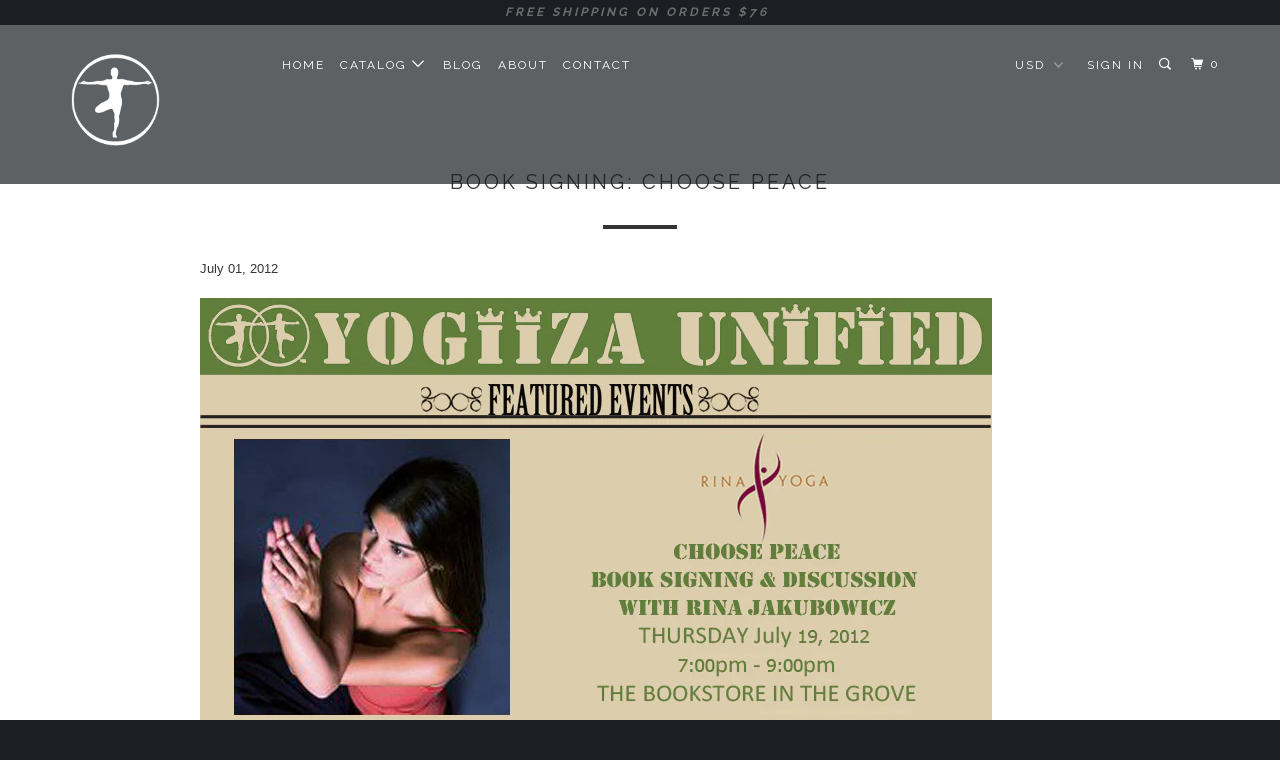

--- FILE ---
content_type: text/html; charset=utf-8
request_url: https://yogiiza.com/blogs/yogiiza-blog/book-signing-choose-peace
body_size: 16223
content:
<!DOCTYPE html>
<!--[if lt IE 7 ]><html class="ie ie6" lang="en"> <![endif]-->
<!--[if IE 7 ]><html class="ie ie7" lang="en"> <![endif]-->
<!--[if IE 8 ]><html class="ie ie8" lang="en"> <![endif]-->
<!--[if IE 9 ]><html class="ie ie9" lang="en"> <![endif]-->
<!--[if (gte IE 10)|!(IE)]><!--><html lang="en"> <!--<![endif]-->
  <head>
    <meta charset="utf-8">
    <meta http-equiv="cleartype" content="on">
    <meta name="robots" content="index,follow">

    
    <title>BOOK SIGNING: Choose Peace - YOGiiZA.com</title>

    
      <meta name="description" content="Choose Peace: Book-signing and discussion with Rina Jakubowicz Rina Jakubowicz, author of Choose Peace-A Practical Guide into Consciousness, shares her experiences following a promise to her ex-husband that their divorce would not be in vain.   She discovered herself as an individual and unexpectedly, went go on to cre" />
    

    <!-- Custom Fonts -->
    
      <link href="//fonts.googleapis.com/css?family=.|Raleway:light,normal,bold|Raleway:light,normal,bold|Raleway:light,normal,bold|Raleway:light,normal,bold|" rel="stylesheet" type="text/css" />
    

    

<meta name="author" content="YOGiiZA.com">
<meta property="og:url" content="https://yogiiza.com/blogs/yogiiza-blog/book-signing-choose-peace">
<meta property="og:site_name" content="YOGiiZA.com">


  <meta property="og:type" content="article">
  <meta property="og:title" content="BOOK SIGNING: Choose Peace">
  
  
    
    
    
      <meta property="og:image" content="http://cdn.shopify.com/s/files/1/1677/5535/files/blog_Rina-Featured-Events.jpg?6867795203623883810">
      <meta property="og:image:secure_url" content="https://cdn.shopify.com/s/files/1/1677/5535/files/blog_Rina-Featured-Events.jpg?6867795203623883810">
    
  


  <meta property="og:description" content="Choose Peace: Book-signing and discussion with Rina Jakubowicz Rina Jakubowicz, author of Choose Peace-A Practical Guide into Consciousness, shares her experiences following a promise to her ex-husband that their divorce would not be in vain.   She discovered herself as an individual and unexpectedly, went go on to cre">




<meta name="twitter:card" content="summary">

  <meta name="twitter:title" content="BOOK SIGNING: Choose Peace">
  <meta name="twitter:description" content="
Choose Peace: Book-signing and discussion with Rina Jakubowicz
Rina Jakubowicz, author of Choose Peace-A Practical Guide into Consciousness, shares her experiences following a promise to her ex-husband that their divorce would not be in vain.   She discovered herself as an individual and unexpectedly, went go on to create a 15-step guide towards peaceful transformation.   Rina&#39;s book offers a refreshing perspective for those willing to change negative patterns, fearlessly search within, and ultimately, choose peace… consciously.
BOOKSTORE IN THE GROVE
Thursday July 19th, 2012 at 7pm
3399 Virginia Street #620
Coconut Grove, FL 33133
For more information please contact Rina Yoga at 305-856-YOGA (9642)
">
  
    
    
    
      <meta property="twitter:image" content="http://cdn.shopify.com/s/files/1/1677/5535/files/blog_Rina-Featured-Events.jpg?6867795203623883810">
    
  



    
    

    <!-- Mobile Specific Metas -->
    <meta name="HandheldFriendly" content="True">
    <meta name="MobileOptimized" content="320">
    <meta name="viewport" content="width=device-width,initial-scale=1">
    <meta name="theme-color" content="#ffffff">

    <!-- Stylesheets for Parallax 3.3.1 -->
    <link href="//yogiiza.com/cdn/shop/t/6/assets/styles.scss.css?v=40760598482588761921731394579" rel="stylesheet" type="text/css" media="all" />

    
      <link rel="shortcut icon" type="image/x-icon" href="//yogiiza.com/cdn/shop/files/favicon_32x32.jpg?v=1613550640">
    

    <link rel="canonical" href="https://yogiiza.com/blogs/yogiiza-blog/book-signing-choose-peace" />

    

    <script src="//yogiiza.com/cdn/shop/t/6/assets/app.js?v=178903267390775961861583246054" type="text/javascript"></script>

    <!--[if lte IE 8]>
      <link href="//yogiiza.com/cdn/shop/t/6/assets/ie.css?v=1024305471161636101507737094" rel="stylesheet" type="text/css" media="all" />
      <script src="//yogiiza.com/cdn/shop/t/6/assets/skrollr.ie.js?v=116292453382836155221507737091" type="text/javascript"></script>
    <![endif]-->

    <script>window.performance && window.performance.mark && window.performance.mark('shopify.content_for_header.start');</script><meta id="shopify-digital-wallet" name="shopify-digital-wallet" content="/16775535/digital_wallets/dialog">
<meta name="shopify-checkout-api-token" content="13098b25d3dd166210c8bbbf241d2333">
<meta id="in-context-paypal-metadata" data-shop-id="16775535" data-venmo-supported="false" data-environment="production" data-locale="en_US" data-paypal-v4="true" data-currency="USD">
<link rel="alternate" type="application/atom+xml" title="Feed" href="/blogs/yogiiza-blog.atom" />
<script async="async" src="/checkouts/internal/preloads.js?locale=en-US"></script>
<link rel="preconnect" href="https://shop.app" crossorigin="anonymous">
<script async="async" src="https://shop.app/checkouts/internal/preloads.js?locale=en-US&shop_id=16775535" crossorigin="anonymous"></script>
<script id="apple-pay-shop-capabilities" type="application/json">{"shopId":16775535,"countryCode":"US","currencyCode":"USD","merchantCapabilities":["supports3DS"],"merchantId":"gid:\/\/shopify\/Shop\/16775535","merchantName":"YOGiiZA.com","requiredBillingContactFields":["postalAddress","email"],"requiredShippingContactFields":["postalAddress","email"],"shippingType":"shipping","supportedNetworks":["visa","masterCard","amex","discover","elo","jcb"],"total":{"type":"pending","label":"YOGiiZA.com","amount":"1.00"},"shopifyPaymentsEnabled":true,"supportsSubscriptions":true}</script>
<script id="shopify-features" type="application/json">{"accessToken":"13098b25d3dd166210c8bbbf241d2333","betas":["rich-media-storefront-analytics"],"domain":"yogiiza.com","predictiveSearch":true,"shopId":16775535,"locale":"en"}</script>
<script>var Shopify = Shopify || {};
Shopify.shop = "yogiiza-com.myshopify.com";
Shopify.locale = "en";
Shopify.currency = {"active":"USD","rate":"1.0"};
Shopify.country = "US";
Shopify.theme = {"name":"Parallax-October-11-2017","id":2213838872,"schema_name":"Parallax","schema_version":"3.3.1","theme_store_id":null,"role":"main"};
Shopify.theme.handle = "null";
Shopify.theme.style = {"id":null,"handle":null};
Shopify.cdnHost = "yogiiza.com/cdn";
Shopify.routes = Shopify.routes || {};
Shopify.routes.root = "/";</script>
<script type="module">!function(o){(o.Shopify=o.Shopify||{}).modules=!0}(window);</script>
<script>!function(o){function n(){var o=[];function n(){o.push(Array.prototype.slice.apply(arguments))}return n.q=o,n}var t=o.Shopify=o.Shopify||{};t.loadFeatures=n(),t.autoloadFeatures=n()}(window);</script>
<script>
  window.ShopifyPay = window.ShopifyPay || {};
  window.ShopifyPay.apiHost = "shop.app\/pay";
  window.ShopifyPay.redirectState = null;
</script>
<script id="shop-js-analytics" type="application/json">{"pageType":"article"}</script>
<script defer="defer" async type="module" src="//yogiiza.com/cdn/shopifycloud/shop-js/modules/v2/client.init-shop-cart-sync_C5BV16lS.en.esm.js"></script>
<script defer="defer" async type="module" src="//yogiiza.com/cdn/shopifycloud/shop-js/modules/v2/chunk.common_CygWptCX.esm.js"></script>
<script type="module">
  await import("//yogiiza.com/cdn/shopifycloud/shop-js/modules/v2/client.init-shop-cart-sync_C5BV16lS.en.esm.js");
await import("//yogiiza.com/cdn/shopifycloud/shop-js/modules/v2/chunk.common_CygWptCX.esm.js");

  window.Shopify.SignInWithShop?.initShopCartSync?.({"fedCMEnabled":true,"windoidEnabled":true});

</script>
<script>
  window.Shopify = window.Shopify || {};
  if (!window.Shopify.featureAssets) window.Shopify.featureAssets = {};
  window.Shopify.featureAssets['shop-js'] = {"shop-cart-sync":["modules/v2/client.shop-cart-sync_ZFArdW7E.en.esm.js","modules/v2/chunk.common_CygWptCX.esm.js"],"init-fed-cm":["modules/v2/client.init-fed-cm_CmiC4vf6.en.esm.js","modules/v2/chunk.common_CygWptCX.esm.js"],"shop-button":["modules/v2/client.shop-button_tlx5R9nI.en.esm.js","modules/v2/chunk.common_CygWptCX.esm.js"],"shop-cash-offers":["modules/v2/client.shop-cash-offers_DOA2yAJr.en.esm.js","modules/v2/chunk.common_CygWptCX.esm.js","modules/v2/chunk.modal_D71HUcav.esm.js"],"init-windoid":["modules/v2/client.init-windoid_sURxWdc1.en.esm.js","modules/v2/chunk.common_CygWptCX.esm.js"],"shop-toast-manager":["modules/v2/client.shop-toast-manager_ClPi3nE9.en.esm.js","modules/v2/chunk.common_CygWptCX.esm.js"],"init-shop-email-lookup-coordinator":["modules/v2/client.init-shop-email-lookup-coordinator_B8hsDcYM.en.esm.js","modules/v2/chunk.common_CygWptCX.esm.js"],"init-shop-cart-sync":["modules/v2/client.init-shop-cart-sync_C5BV16lS.en.esm.js","modules/v2/chunk.common_CygWptCX.esm.js"],"avatar":["modules/v2/client.avatar_BTnouDA3.en.esm.js"],"pay-button":["modules/v2/client.pay-button_FdsNuTd3.en.esm.js","modules/v2/chunk.common_CygWptCX.esm.js"],"init-customer-accounts":["modules/v2/client.init-customer-accounts_DxDtT_ad.en.esm.js","modules/v2/client.shop-login-button_C5VAVYt1.en.esm.js","modules/v2/chunk.common_CygWptCX.esm.js","modules/v2/chunk.modal_D71HUcav.esm.js"],"init-shop-for-new-customer-accounts":["modules/v2/client.init-shop-for-new-customer-accounts_ChsxoAhi.en.esm.js","modules/v2/client.shop-login-button_C5VAVYt1.en.esm.js","modules/v2/chunk.common_CygWptCX.esm.js","modules/v2/chunk.modal_D71HUcav.esm.js"],"shop-login-button":["modules/v2/client.shop-login-button_C5VAVYt1.en.esm.js","modules/v2/chunk.common_CygWptCX.esm.js","modules/v2/chunk.modal_D71HUcav.esm.js"],"init-customer-accounts-sign-up":["modules/v2/client.init-customer-accounts-sign-up_CPSyQ0Tj.en.esm.js","modules/v2/client.shop-login-button_C5VAVYt1.en.esm.js","modules/v2/chunk.common_CygWptCX.esm.js","modules/v2/chunk.modal_D71HUcav.esm.js"],"shop-follow-button":["modules/v2/client.shop-follow-button_Cva4Ekp9.en.esm.js","modules/v2/chunk.common_CygWptCX.esm.js","modules/v2/chunk.modal_D71HUcav.esm.js"],"checkout-modal":["modules/v2/client.checkout-modal_BPM8l0SH.en.esm.js","modules/v2/chunk.common_CygWptCX.esm.js","modules/v2/chunk.modal_D71HUcav.esm.js"],"lead-capture":["modules/v2/client.lead-capture_Bi8yE_yS.en.esm.js","modules/v2/chunk.common_CygWptCX.esm.js","modules/v2/chunk.modal_D71HUcav.esm.js"],"shop-login":["modules/v2/client.shop-login_D6lNrXab.en.esm.js","modules/v2/chunk.common_CygWptCX.esm.js","modules/v2/chunk.modal_D71HUcav.esm.js"],"payment-terms":["modules/v2/client.payment-terms_CZxnsJam.en.esm.js","modules/v2/chunk.common_CygWptCX.esm.js","modules/v2/chunk.modal_D71HUcav.esm.js"]};
</script>
<script>(function() {
  var isLoaded = false;
  function asyncLoad() {
    if (isLoaded) return;
    isLoaded = true;
    var urls = ["https:\/\/chimpstatic.com\/mcjs-connected\/js\/users\/c18df70ddc6c40271e800cdb9\/5ea5dd7e246a724d275b8b320.js?shop=yogiiza-com.myshopify.com","https:\/\/www.paypal.com\/tagmanager\/pptm.js?id=a866cb92-375f-11e8-97c2-fd8ce319dba9\u0026shop=yogiiza-com.myshopify.com","https:\/\/a.mailmunch.co\/widgets\/site-356050-fca664cf5de9187298045989a118d0c355f35563.js?shop=yogiiza-com.myshopify.com","https:\/\/chimpstatic.com\/mcjs-connected\/js\/users\/1c57558e1e1adaf5f1df8b966\/834da3d69cb2cf0129a294cd6.js?shop=yogiiza-com.myshopify.com","https:\/\/evmupsell.expertvillagemedia.com\/assets\/version2\/js\/evm-upsellio.js?shop=yogiiza-com.myshopify.com","https:\/\/cdn.hextom.com\/js\/emailcollectionbar.js?shop=yogiiza-com.myshopify.com"];
    for (var i = 0; i < urls.length; i++) {
      var s = document.createElement('script');
      s.type = 'text/javascript';
      s.async = true;
      s.src = urls[i];
      var x = document.getElementsByTagName('script')[0];
      x.parentNode.insertBefore(s, x);
    }
  };
  if(window.attachEvent) {
    window.attachEvent('onload', asyncLoad);
  } else {
    window.addEventListener('load', asyncLoad, false);
  }
})();</script>
<script id="__st">var __st={"a":16775535,"offset":-18000,"reqid":"c885db1c-978e-4cd3-9928-c45efa1b092a-1768718102","pageurl":"yogiiza.com\/blogs\/yogiiza-blog\/book-signing-choose-peace","s":"articles-196347598","u":"a245dbb9cb3a","p":"article","rtyp":"article","rid":196347598};</script>
<script>window.ShopifyPaypalV4VisibilityTracking = true;</script>
<script id="captcha-bootstrap">!function(){'use strict';const t='contact',e='account',n='new_comment',o=[[t,t],['blogs',n],['comments',n],[t,'customer']],c=[[e,'customer_login'],[e,'guest_login'],[e,'recover_customer_password'],[e,'create_customer']],r=t=>t.map((([t,e])=>`form[action*='/${t}']:not([data-nocaptcha='true']) input[name='form_type'][value='${e}']`)).join(','),a=t=>()=>t?[...document.querySelectorAll(t)].map((t=>t.form)):[];function s(){const t=[...o],e=r(t);return a(e)}const i='password',u='form_key',d=['recaptcha-v3-token','g-recaptcha-response','h-captcha-response',i],f=()=>{try{return window.sessionStorage}catch{return}},m='__shopify_v',_=t=>t.elements[u];function p(t,e,n=!1){try{const o=window.sessionStorage,c=JSON.parse(o.getItem(e)),{data:r}=function(t){const{data:e,action:n}=t;return t[m]||n?{data:e,action:n}:{data:t,action:n}}(c);for(const[e,n]of Object.entries(r))t.elements[e]&&(t.elements[e].value=n);n&&o.removeItem(e)}catch(o){console.error('form repopulation failed',{error:o})}}const l='form_type',E='cptcha';function T(t){t.dataset[E]=!0}const w=window,h=w.document,L='Shopify',v='ce_forms',y='captcha';let A=!1;((t,e)=>{const n=(g='f06e6c50-85a8-45c8-87d0-21a2b65856fe',I='https://cdn.shopify.com/shopifycloud/storefront-forms-hcaptcha/ce_storefront_forms_captcha_hcaptcha.v1.5.2.iife.js',D={infoText:'Protected by hCaptcha',privacyText:'Privacy',termsText:'Terms'},(t,e,n)=>{const o=w[L][v],c=o.bindForm;if(c)return c(t,g,e,D).then(n);var r;o.q.push([[t,g,e,D],n]),r=I,A||(h.body.append(Object.assign(h.createElement('script'),{id:'captcha-provider',async:!0,src:r})),A=!0)});var g,I,D;w[L]=w[L]||{},w[L][v]=w[L][v]||{},w[L][v].q=[],w[L][y]=w[L][y]||{},w[L][y].protect=function(t,e){n(t,void 0,e),T(t)},Object.freeze(w[L][y]),function(t,e,n,w,h,L){const[v,y,A,g]=function(t,e,n){const i=e?o:[],u=t?c:[],d=[...i,...u],f=r(d),m=r(i),_=r(d.filter((([t,e])=>n.includes(e))));return[a(f),a(m),a(_),s()]}(w,h,L),I=t=>{const e=t.target;return e instanceof HTMLFormElement?e:e&&e.form},D=t=>v().includes(t);t.addEventListener('submit',(t=>{const e=I(t);if(!e)return;const n=D(e)&&!e.dataset.hcaptchaBound&&!e.dataset.recaptchaBound,o=_(e),c=g().includes(e)&&(!o||!o.value);(n||c)&&t.preventDefault(),c&&!n&&(function(t){try{if(!f())return;!function(t){const e=f();if(!e)return;const n=_(t);if(!n)return;const o=n.value;o&&e.removeItem(o)}(t);const e=Array.from(Array(32),(()=>Math.random().toString(36)[2])).join('');!function(t,e){_(t)||t.append(Object.assign(document.createElement('input'),{type:'hidden',name:u})),t.elements[u].value=e}(t,e),function(t,e){const n=f();if(!n)return;const o=[...t.querySelectorAll(`input[type='${i}']`)].map((({name:t})=>t)),c=[...d,...o],r={};for(const[a,s]of new FormData(t).entries())c.includes(a)||(r[a]=s);n.setItem(e,JSON.stringify({[m]:1,action:t.action,data:r}))}(t,e)}catch(e){console.error('failed to persist form',e)}}(e),e.submit())}));const S=(t,e)=>{t&&!t.dataset[E]&&(n(t,e.some((e=>e===t))),T(t))};for(const o of['focusin','change'])t.addEventListener(o,(t=>{const e=I(t);D(e)&&S(e,y())}));const B=e.get('form_key'),M=e.get(l),P=B&&M;t.addEventListener('DOMContentLoaded',(()=>{const t=y();if(P)for(const e of t)e.elements[l].value===M&&p(e,B);[...new Set([...A(),...v().filter((t=>'true'===t.dataset.shopifyCaptcha))])].forEach((e=>S(e,t)))}))}(h,new URLSearchParams(w.location.search),n,t,e,['guest_login'])})(!0,!0)}();</script>
<script integrity="sha256-4kQ18oKyAcykRKYeNunJcIwy7WH5gtpwJnB7kiuLZ1E=" data-source-attribution="shopify.loadfeatures" defer="defer" src="//yogiiza.com/cdn/shopifycloud/storefront/assets/storefront/load_feature-a0a9edcb.js" crossorigin="anonymous"></script>
<script crossorigin="anonymous" defer="defer" src="//yogiiza.com/cdn/shopifycloud/storefront/assets/shopify_pay/storefront-65b4c6d7.js?v=20250812"></script>
<script data-source-attribution="shopify.dynamic_checkout.dynamic.init">var Shopify=Shopify||{};Shopify.PaymentButton=Shopify.PaymentButton||{isStorefrontPortableWallets:!0,init:function(){window.Shopify.PaymentButton.init=function(){};var t=document.createElement("script");t.src="https://yogiiza.com/cdn/shopifycloud/portable-wallets/latest/portable-wallets.en.js",t.type="module",document.head.appendChild(t)}};
</script>
<script data-source-attribution="shopify.dynamic_checkout.buyer_consent">
  function portableWalletsHideBuyerConsent(e){var t=document.getElementById("shopify-buyer-consent"),n=document.getElementById("shopify-subscription-policy-button");t&&n&&(t.classList.add("hidden"),t.setAttribute("aria-hidden","true"),n.removeEventListener("click",e))}function portableWalletsShowBuyerConsent(e){var t=document.getElementById("shopify-buyer-consent"),n=document.getElementById("shopify-subscription-policy-button");t&&n&&(t.classList.remove("hidden"),t.removeAttribute("aria-hidden"),n.addEventListener("click",e))}window.Shopify?.PaymentButton&&(window.Shopify.PaymentButton.hideBuyerConsent=portableWalletsHideBuyerConsent,window.Shopify.PaymentButton.showBuyerConsent=portableWalletsShowBuyerConsent);
</script>
<script data-source-attribution="shopify.dynamic_checkout.cart.bootstrap">document.addEventListener("DOMContentLoaded",(function(){function t(){return document.querySelector("shopify-accelerated-checkout-cart, shopify-accelerated-checkout")}if(t())Shopify.PaymentButton.init();else{new MutationObserver((function(e,n){t()&&(Shopify.PaymentButton.init(),n.disconnect())})).observe(document.body,{childList:!0,subtree:!0})}}));
</script>
<link id="shopify-accelerated-checkout-styles" rel="stylesheet" media="screen" href="https://yogiiza.com/cdn/shopifycloud/portable-wallets/latest/accelerated-checkout-backwards-compat.css" crossorigin="anonymous">
<style id="shopify-accelerated-checkout-cart">
        #shopify-buyer-consent {
  margin-top: 1em;
  display: inline-block;
  width: 100%;
}

#shopify-buyer-consent.hidden {
  display: none;
}

#shopify-subscription-policy-button {
  background: none;
  border: none;
  padding: 0;
  text-decoration: underline;
  font-size: inherit;
  cursor: pointer;
}

#shopify-subscription-policy-button::before {
  box-shadow: none;
}

      </style>

<script>window.performance && window.performance.mark && window.performance.mark('shopify.content_for_header.end');</script>

  <script>window.BOLD = window.BOLD || {};
    window.BOLD.common = window.BOLD.common || {};
    window.BOLD.common.Shopify = window.BOLD.common.Shopify || {};

    window.BOLD.common.Shopify.shop = {
        domain: 'yogiiza.com',
        permanent_domain: 'yogiiza-com.myshopify.com',
        url: 'https://yogiiza.com',
        secure_url: 'https://yogiiza.com',
        money_format: "${{amount}}",
        currency: "USD"
    };

    window.BOLD.common.Shopify.cart = {"note":null,"attributes":{},"original_total_price":0,"total_price":0,"total_discount":0,"total_weight":0.0,"item_count":0,"items":[],"requires_shipping":false,"currency":"USD","items_subtotal_price":0,"cart_level_discount_applications":[],"checkout_charge_amount":0};
    window.BOLD.common.template = 'article';window.BOLD.common.Shopify.formatMoney = function(money, format) {
        function n(t, e) {
            return "undefined" == typeof t ? e : t
        }
        function r(t, e, r, i) {
            if (e = n(e, 2),
            r = n(r, ","),
            i = n(i, "."),
            isNaN(t) || null == t)
                return 0;
            t = (t / 100).toFixed(e);
            var o = t.split(".")
              , a = o[0].replace(/(\d)(?=(\d\d\d)+(?!\d))/g, "$1" + r)
              , s = o[1] ? i + o[1] : "";
            return a + s
        }
        "string" == typeof money && (money = money.replace(".", ""));
        var i = ""
          , o = /\{\{\s*(\w+)\s*\}\}/
          , a = format || window.BOLD.common.Shopify.shop.money_format || window.Shopify.money_format || "$ {{ amount }}";
        switch (a.match(o)[1]) {
            case "amount":
                i = r(money, 2);
                break;
            case "amount_no_decimals":
                i = r(money, 0);
                break;
            case "amount_with_comma_separator":
                i = r(money, 2, ".", ",");
                break;
            case "amount_no_decimals_with_comma_separator":
                i = r(money, 0, ".", ",");
                break;
            case "amount_with_space_separator":
                i = r(money, 2, ".", " ");
                break;
            case "amount_no_decimals_with_space_separator":
                i = r(money, 0, ".", " ");
                break;
        }
        return a.replace(o, i);
    };

    window.BOLD.common.Shopify.saveProduct = function (handle, product) {
        if (typeof handle === 'string' && typeof window.BOLD.common.Shopify.products[handle] === 'undefined') {
            if (typeof product === 'number') {
                window.BOLD.common.Shopify.handles[product] = handle;
                product = { id: product };
            }
            window.BOLD.common.Shopify.products[handle] = product;
        }
    };

	window.BOLD.common.Shopify.saveVariant = function (variant_id, variant) {
		if (typeof variant_id === 'number' && typeof window.BOLD.common.Shopify.variants[variant_id] === 'undefined') {
			window.BOLD.common.Shopify.variants[variant_id] = variant;
		}
	};window.BOLD.common.Shopify.products = window.BOLD.common.Shopify.products || {};
    window.BOLD.common.Shopify.variants = window.BOLD.common.Shopify.variants || {};
    window.BOLD.common.Shopify.handles = window.BOLD.common.Shopify.handles || {};window.BOLD.common.Shopify.saveProduct(null, null);window.BOLD.common.Shopify.metafields = window.BOLD.common.Shopify.metafields || {};window.BOLD.common.Shopify.metafields["bold_rp"] = {};</script>

<link href="//yogiiza.com/cdn/shop/t/6/assets/bold-upsell.css?v=51915886505602322711542898436" rel="stylesheet" type="text/css" media="all" />
<link href="//yogiiza.com/cdn/shop/t/6/assets/bold-upsell-custom.css?v=150135899998303055901542898436" rel="stylesheet" type="text/css" media="all" />

    
    <link href="//yogiiza.com/cdn/shop/t/6/assets/bold.css?v=61108207533029328771507737131" rel="stylesheet" type="text/css" media="all" />
  <link href="https://monorail-edge.shopifysvc.com" rel="dns-prefetch">
<script>(function(){if ("sendBeacon" in navigator && "performance" in window) {try {var session_token_from_headers = performance.getEntriesByType('navigation')[0].serverTiming.find(x => x.name == '_s').description;} catch {var session_token_from_headers = undefined;}var session_cookie_matches = document.cookie.match(/_shopify_s=([^;]*)/);var session_token_from_cookie = session_cookie_matches && session_cookie_matches.length === 2 ? session_cookie_matches[1] : "";var session_token = session_token_from_headers || session_token_from_cookie || "";function handle_abandonment_event(e) {var entries = performance.getEntries().filter(function(entry) {return /monorail-edge.shopifysvc.com/.test(entry.name);});if (!window.abandonment_tracked && entries.length === 0) {window.abandonment_tracked = true;var currentMs = Date.now();var navigation_start = performance.timing.navigationStart;var payload = {shop_id: 16775535,url: window.location.href,navigation_start,duration: currentMs - navigation_start,session_token,page_type: "article"};window.navigator.sendBeacon("https://monorail-edge.shopifysvc.com/v1/produce", JSON.stringify({schema_id: "online_store_buyer_site_abandonment/1.1",payload: payload,metadata: {event_created_at_ms: currentMs,event_sent_at_ms: currentMs}}));}}window.addEventListener('pagehide', handle_abandonment_event);}}());</script>
<script id="web-pixels-manager-setup">(function e(e,d,r,n,o){if(void 0===o&&(o={}),!Boolean(null===(a=null===(i=window.Shopify)||void 0===i?void 0:i.analytics)||void 0===a?void 0:a.replayQueue)){var i,a;window.Shopify=window.Shopify||{};var t=window.Shopify;t.analytics=t.analytics||{};var s=t.analytics;s.replayQueue=[],s.publish=function(e,d,r){return s.replayQueue.push([e,d,r]),!0};try{self.performance.mark("wpm:start")}catch(e){}var l=function(){var e={modern:/Edge?\/(1{2}[4-9]|1[2-9]\d|[2-9]\d{2}|\d{4,})\.\d+(\.\d+|)|Firefox\/(1{2}[4-9]|1[2-9]\d|[2-9]\d{2}|\d{4,})\.\d+(\.\d+|)|Chrom(ium|e)\/(9{2}|\d{3,})\.\d+(\.\d+|)|(Maci|X1{2}).+ Version\/(15\.\d+|(1[6-9]|[2-9]\d|\d{3,})\.\d+)([,.]\d+|)( \(\w+\)|)( Mobile\/\w+|) Safari\/|Chrome.+OPR\/(9{2}|\d{3,})\.\d+\.\d+|(CPU[ +]OS|iPhone[ +]OS|CPU[ +]iPhone|CPU IPhone OS|CPU iPad OS)[ +]+(15[._]\d+|(1[6-9]|[2-9]\d|\d{3,})[._]\d+)([._]\d+|)|Android:?[ /-](13[3-9]|1[4-9]\d|[2-9]\d{2}|\d{4,})(\.\d+|)(\.\d+|)|Android.+Firefox\/(13[5-9]|1[4-9]\d|[2-9]\d{2}|\d{4,})\.\d+(\.\d+|)|Android.+Chrom(ium|e)\/(13[3-9]|1[4-9]\d|[2-9]\d{2}|\d{4,})\.\d+(\.\d+|)|SamsungBrowser\/([2-9]\d|\d{3,})\.\d+/,legacy:/Edge?\/(1[6-9]|[2-9]\d|\d{3,})\.\d+(\.\d+|)|Firefox\/(5[4-9]|[6-9]\d|\d{3,})\.\d+(\.\d+|)|Chrom(ium|e)\/(5[1-9]|[6-9]\d|\d{3,})\.\d+(\.\d+|)([\d.]+$|.*Safari\/(?![\d.]+ Edge\/[\d.]+$))|(Maci|X1{2}).+ Version\/(10\.\d+|(1[1-9]|[2-9]\d|\d{3,})\.\d+)([,.]\d+|)( \(\w+\)|)( Mobile\/\w+|) Safari\/|Chrome.+OPR\/(3[89]|[4-9]\d|\d{3,})\.\d+\.\d+|(CPU[ +]OS|iPhone[ +]OS|CPU[ +]iPhone|CPU IPhone OS|CPU iPad OS)[ +]+(10[._]\d+|(1[1-9]|[2-9]\d|\d{3,})[._]\d+)([._]\d+|)|Android:?[ /-](13[3-9]|1[4-9]\d|[2-9]\d{2}|\d{4,})(\.\d+|)(\.\d+|)|Mobile Safari.+OPR\/([89]\d|\d{3,})\.\d+\.\d+|Android.+Firefox\/(13[5-9]|1[4-9]\d|[2-9]\d{2}|\d{4,})\.\d+(\.\d+|)|Android.+Chrom(ium|e)\/(13[3-9]|1[4-9]\d|[2-9]\d{2}|\d{4,})\.\d+(\.\d+|)|Android.+(UC? ?Browser|UCWEB|U3)[ /]?(15\.([5-9]|\d{2,})|(1[6-9]|[2-9]\d|\d{3,})\.\d+)\.\d+|SamsungBrowser\/(5\.\d+|([6-9]|\d{2,})\.\d+)|Android.+MQ{2}Browser\/(14(\.(9|\d{2,})|)|(1[5-9]|[2-9]\d|\d{3,})(\.\d+|))(\.\d+|)|K[Aa][Ii]OS\/(3\.\d+|([4-9]|\d{2,})\.\d+)(\.\d+|)/},d=e.modern,r=e.legacy,n=navigator.userAgent;return n.match(d)?"modern":n.match(r)?"legacy":"unknown"}(),u="modern"===l?"modern":"legacy",c=(null!=n?n:{modern:"",legacy:""})[u],f=function(e){return[e.baseUrl,"/wpm","/b",e.hashVersion,"modern"===e.buildTarget?"m":"l",".js"].join("")}({baseUrl:d,hashVersion:r,buildTarget:u}),m=function(e){var d=e.version,r=e.bundleTarget,n=e.surface,o=e.pageUrl,i=e.monorailEndpoint;return{emit:function(e){var a=e.status,t=e.errorMsg,s=(new Date).getTime(),l=JSON.stringify({metadata:{event_sent_at_ms:s},events:[{schema_id:"web_pixels_manager_load/3.1",payload:{version:d,bundle_target:r,page_url:o,status:a,surface:n,error_msg:t},metadata:{event_created_at_ms:s}}]});if(!i)return console&&console.warn&&console.warn("[Web Pixels Manager] No Monorail endpoint provided, skipping logging."),!1;try{return self.navigator.sendBeacon.bind(self.navigator)(i,l)}catch(e){}var u=new XMLHttpRequest;try{return u.open("POST",i,!0),u.setRequestHeader("Content-Type","text/plain"),u.send(l),!0}catch(e){return console&&console.warn&&console.warn("[Web Pixels Manager] Got an unhandled error while logging to Monorail."),!1}}}}({version:r,bundleTarget:l,surface:e.surface,pageUrl:self.location.href,monorailEndpoint:e.monorailEndpoint});try{o.browserTarget=l,function(e){var d=e.src,r=e.async,n=void 0===r||r,o=e.onload,i=e.onerror,a=e.sri,t=e.scriptDataAttributes,s=void 0===t?{}:t,l=document.createElement("script"),u=document.querySelector("head"),c=document.querySelector("body");if(l.async=n,l.src=d,a&&(l.integrity=a,l.crossOrigin="anonymous"),s)for(var f in s)if(Object.prototype.hasOwnProperty.call(s,f))try{l.dataset[f]=s[f]}catch(e){}if(o&&l.addEventListener("load",o),i&&l.addEventListener("error",i),u)u.appendChild(l);else{if(!c)throw new Error("Did not find a head or body element to append the script");c.appendChild(l)}}({src:f,async:!0,onload:function(){if(!function(){var e,d;return Boolean(null===(d=null===(e=window.Shopify)||void 0===e?void 0:e.analytics)||void 0===d?void 0:d.initialized)}()){var d=window.webPixelsManager.init(e)||void 0;if(d){var r=window.Shopify.analytics;r.replayQueue.forEach((function(e){var r=e[0],n=e[1],o=e[2];d.publishCustomEvent(r,n,o)})),r.replayQueue=[],r.publish=d.publishCustomEvent,r.visitor=d.visitor,r.initialized=!0}}},onerror:function(){return m.emit({status:"failed",errorMsg:"".concat(f," has failed to load")})},sri:function(e){var d=/^sha384-[A-Za-z0-9+/=]+$/;return"string"==typeof e&&d.test(e)}(c)?c:"",scriptDataAttributes:o}),m.emit({status:"loading"})}catch(e){m.emit({status:"failed",errorMsg:(null==e?void 0:e.message)||"Unknown error"})}}})({shopId: 16775535,storefrontBaseUrl: "https://yogiiza.com",extensionsBaseUrl: "https://extensions.shopifycdn.com/cdn/shopifycloud/web-pixels-manager",monorailEndpoint: "https://monorail-edge.shopifysvc.com/unstable/produce_batch",surface: "storefront-renderer",enabledBetaFlags: ["2dca8a86"],webPixelsConfigList: [{"id":"shopify-app-pixel","configuration":"{}","eventPayloadVersion":"v1","runtimeContext":"STRICT","scriptVersion":"0450","apiClientId":"shopify-pixel","type":"APP","privacyPurposes":["ANALYTICS","MARKETING"]},{"id":"shopify-custom-pixel","eventPayloadVersion":"v1","runtimeContext":"LAX","scriptVersion":"0450","apiClientId":"shopify-pixel","type":"CUSTOM","privacyPurposes":["ANALYTICS","MARKETING"]}],isMerchantRequest: false,initData: {"shop":{"name":"YOGiiZA.com","paymentSettings":{"currencyCode":"USD"},"myshopifyDomain":"yogiiza-com.myshopify.com","countryCode":"US","storefrontUrl":"https:\/\/yogiiza.com"},"customer":null,"cart":null,"checkout":null,"productVariants":[],"purchasingCompany":null},},"https://yogiiza.com/cdn","fcfee988w5aeb613cpc8e4bc33m6693e112",{"modern":"","legacy":""},{"shopId":"16775535","storefrontBaseUrl":"https:\/\/yogiiza.com","extensionBaseUrl":"https:\/\/extensions.shopifycdn.com\/cdn\/shopifycloud\/web-pixels-manager","surface":"storefront-renderer","enabledBetaFlags":"[\"2dca8a86\"]","isMerchantRequest":"false","hashVersion":"fcfee988w5aeb613cpc8e4bc33m6693e112","publish":"custom","events":"[[\"page_viewed\",{}]]"});</script><script>
  window.ShopifyAnalytics = window.ShopifyAnalytics || {};
  window.ShopifyAnalytics.meta = window.ShopifyAnalytics.meta || {};
  window.ShopifyAnalytics.meta.currency = 'USD';
  var meta = {"page":{"pageType":"article","resourceType":"article","resourceId":196347598,"requestId":"c885db1c-978e-4cd3-9928-c45efa1b092a-1768718102"}};
  for (var attr in meta) {
    window.ShopifyAnalytics.meta[attr] = meta[attr];
  }
</script>
<script class="analytics">
  (function () {
    var customDocumentWrite = function(content) {
      var jquery = null;

      if (window.jQuery) {
        jquery = window.jQuery;
      } else if (window.Checkout && window.Checkout.$) {
        jquery = window.Checkout.$;
      }

      if (jquery) {
        jquery('body').append(content);
      }
    };

    var hasLoggedConversion = function(token) {
      if (token) {
        return document.cookie.indexOf('loggedConversion=' + token) !== -1;
      }
      return false;
    }

    var setCookieIfConversion = function(token) {
      if (token) {
        var twoMonthsFromNow = new Date(Date.now());
        twoMonthsFromNow.setMonth(twoMonthsFromNow.getMonth() + 2);

        document.cookie = 'loggedConversion=' + token + '; expires=' + twoMonthsFromNow;
      }
    }

    var trekkie = window.ShopifyAnalytics.lib = window.trekkie = window.trekkie || [];
    if (trekkie.integrations) {
      return;
    }
    trekkie.methods = [
      'identify',
      'page',
      'ready',
      'track',
      'trackForm',
      'trackLink'
    ];
    trekkie.factory = function(method) {
      return function() {
        var args = Array.prototype.slice.call(arguments);
        args.unshift(method);
        trekkie.push(args);
        return trekkie;
      };
    };
    for (var i = 0; i < trekkie.methods.length; i++) {
      var key = trekkie.methods[i];
      trekkie[key] = trekkie.factory(key);
    }
    trekkie.load = function(config) {
      trekkie.config = config || {};
      trekkie.config.initialDocumentCookie = document.cookie;
      var first = document.getElementsByTagName('script')[0];
      var script = document.createElement('script');
      script.type = 'text/javascript';
      script.onerror = function(e) {
        var scriptFallback = document.createElement('script');
        scriptFallback.type = 'text/javascript';
        scriptFallback.onerror = function(error) {
                var Monorail = {
      produce: function produce(monorailDomain, schemaId, payload) {
        var currentMs = new Date().getTime();
        var event = {
          schema_id: schemaId,
          payload: payload,
          metadata: {
            event_created_at_ms: currentMs,
            event_sent_at_ms: currentMs
          }
        };
        return Monorail.sendRequest("https://" + monorailDomain + "/v1/produce", JSON.stringify(event));
      },
      sendRequest: function sendRequest(endpointUrl, payload) {
        // Try the sendBeacon API
        if (window && window.navigator && typeof window.navigator.sendBeacon === 'function' && typeof window.Blob === 'function' && !Monorail.isIos12()) {
          var blobData = new window.Blob([payload], {
            type: 'text/plain'
          });

          if (window.navigator.sendBeacon(endpointUrl, blobData)) {
            return true;
          } // sendBeacon was not successful

        } // XHR beacon

        var xhr = new XMLHttpRequest();

        try {
          xhr.open('POST', endpointUrl);
          xhr.setRequestHeader('Content-Type', 'text/plain');
          xhr.send(payload);
        } catch (e) {
          console.log(e);
        }

        return false;
      },
      isIos12: function isIos12() {
        return window.navigator.userAgent.lastIndexOf('iPhone; CPU iPhone OS 12_') !== -1 || window.navigator.userAgent.lastIndexOf('iPad; CPU OS 12_') !== -1;
      }
    };
    Monorail.produce('monorail-edge.shopifysvc.com',
      'trekkie_storefront_load_errors/1.1',
      {shop_id: 16775535,
      theme_id: 2213838872,
      app_name: "storefront",
      context_url: window.location.href,
      source_url: "//yogiiza.com/cdn/s/trekkie.storefront.cd680fe47e6c39ca5d5df5f0a32d569bc48c0f27.min.js"});

        };
        scriptFallback.async = true;
        scriptFallback.src = '//yogiiza.com/cdn/s/trekkie.storefront.cd680fe47e6c39ca5d5df5f0a32d569bc48c0f27.min.js';
        first.parentNode.insertBefore(scriptFallback, first);
      };
      script.async = true;
      script.src = '//yogiiza.com/cdn/s/trekkie.storefront.cd680fe47e6c39ca5d5df5f0a32d569bc48c0f27.min.js';
      first.parentNode.insertBefore(script, first);
    };
    trekkie.load(
      {"Trekkie":{"appName":"storefront","development":false,"defaultAttributes":{"shopId":16775535,"isMerchantRequest":null,"themeId":2213838872,"themeCityHash":"9768973640139349001","contentLanguage":"en","currency":"USD","eventMetadataId":"dd10de4f-c699-49db-a0ed-33f639e53587"},"isServerSideCookieWritingEnabled":true,"monorailRegion":"shop_domain","enabledBetaFlags":["65f19447"]},"Session Attribution":{},"S2S":{"facebookCapiEnabled":false,"source":"trekkie-storefront-renderer","apiClientId":580111}}
    );

    var loaded = false;
    trekkie.ready(function() {
      if (loaded) return;
      loaded = true;

      window.ShopifyAnalytics.lib = window.trekkie;

      var originalDocumentWrite = document.write;
      document.write = customDocumentWrite;
      try { window.ShopifyAnalytics.merchantGoogleAnalytics.call(this); } catch(error) {};
      document.write = originalDocumentWrite;

      window.ShopifyAnalytics.lib.page(null,{"pageType":"article","resourceType":"article","resourceId":196347598,"requestId":"c885db1c-978e-4cd3-9928-c45efa1b092a-1768718102","shopifyEmitted":true});

      var match = window.location.pathname.match(/checkouts\/(.+)\/(thank_you|post_purchase)/)
      var token = match? match[1]: undefined;
      if (!hasLoggedConversion(token)) {
        setCookieIfConversion(token);
        
      }
    });


        var eventsListenerScript = document.createElement('script');
        eventsListenerScript.async = true;
        eventsListenerScript.src = "//yogiiza.com/cdn/shopifycloud/storefront/assets/shop_events_listener-3da45d37.js";
        document.getElementsByTagName('head')[0].appendChild(eventsListenerScript);

})();</script>
  <script>
  if (!window.ga || (window.ga && typeof window.ga !== 'function')) {
    window.ga = function ga() {
      (window.ga.q = window.ga.q || []).push(arguments);
      if (window.Shopify && window.Shopify.analytics && typeof window.Shopify.analytics.publish === 'function') {
        window.Shopify.analytics.publish("ga_stub_called", {}, {sendTo: "google_osp_migration"});
      }
      console.error("Shopify's Google Analytics stub called with:", Array.from(arguments), "\nSee https://help.shopify.com/manual/promoting-marketing/pixels/pixel-migration#google for more information.");
    };
    if (window.Shopify && window.Shopify.analytics && typeof window.Shopify.analytics.publish === 'function') {
      window.Shopify.analytics.publish("ga_stub_initialized", {}, {sendTo: "google_osp_migration"});
    }
  }
</script>
<script
  defer
  src="https://yogiiza.com/cdn/shopifycloud/perf-kit/shopify-perf-kit-3.0.4.min.js"
  data-application="storefront-renderer"
  data-shop-id="16775535"
  data-render-region="gcp-us-central1"
  data-page-type="article"
  data-theme-instance-id="2213838872"
  data-theme-name="Parallax"
  data-theme-version="3.3.1"
  data-monorail-region="shop_domain"
  data-resource-timing-sampling-rate="10"
  data-shs="true"
  data-shs-beacon="true"
  data-shs-export-with-fetch="true"
  data-shs-logs-sample-rate="1"
  data-shs-beacon-endpoint="https://yogiiza.com/api/collect"
></script>
</head><div class='evm-multiple evm-us-main-div' data-page='article'></div>

  

  <body class="article feature_image">
    <div id="content_wrapper">
      <div id="shopify-section-header" class="shopify-section header-section">
  
    <div class="promo_banner js-promo_banner--global sticky-promo--true">
      
        <p><em><strong>Free Shipping on orders $76 </strong></em></p>
      
    </div>
  


<div id="header" class="mm-fixed-top Fixed mobile-header mobile-sticky-header--true" data-search-enabled="true">
  <a href="#nav" class="icon-menu" aria-haspopup="true" aria-label="Menu"><span>Menu</span></a>
  <a href="https://yogiiza.com" title="YOGiiZA.com" class="mobile_logo logo">
    
      <img src="//yogiiza.com/cdn/shop/files/M_TREE_copywhite_410x.png?v=1613550596" alt="YOGiiZA.com" />
    
  </a>
  <a href="#cart" class="icon-cart cart-button right"><span>0</span></a>
</div>

<div class="hidden">
  <div id="nav">
    <ul>
      
        
          <li ><a href="/">Home</a></li>
        
      
        
          <li >
          
            <a href="/collections/organic-pants">Catalog</a>
          
            <ul>
              
                
                  <li ><a href="/collections/organic-pants">Men's Yoga Pants and  Yoga Shorts</a></li>
                
              
                
                  <li ><a href="/collections/organic-shirts-tanks">Woman's Tops</a></li>
                
              
                
                  <li ><a href="/collections/organic-pima-cotton-leggings-and-sports-bras">Yoga Clothes </a></li>
                
              
                
                  <li ><a href="/collections/organic-cotton-yoga-clothing-on-sale">On Sale</a></li>
                
              
                
                  <li ><a href="/collections/alpaca">YOGiiZA Alpaca</a></li>
                
              
                
                  <li ><a href="/collections/mens-organic-shirts">Men's Organic Shirts and Underwear</a></li>
                
              
                
                  <li ><a href="/collections/organic-t-shirts">Organic T-Shirts</a></li>
                
              
                
                  <li ><a href="/collections/organic-baby-clothes">Organic Baby Clothes</a></li>
                
              
                
                  <li ><a href="/collections/womens-organic-underwear">Women's Underwear</a></li>
                
              
            </ul>
          </li>
        
      
        
          <li ><a href="/blogs/news">Blog</a></li>
        
      
        
          <li ><a href="/pages/about-yogiiza">About </a></li>
        
      
        
          <li ><a href="/pages/contact">Contact </a></li>
        
      
      
        
          <li>
            <a href="/account/login" id="customer_login_link">Sign in</a>
          </li>
        
      
      
        <li class="currencies">
          <select class="currencies" name="currencies" data-default-shop-currency="USD">
  
  
  <option value="USD" selected="selected">USD</option>
  
    
    <option value="USD,">USD,</option>
    
  
    
    <option value="CAD,">CAD,</option>
    
  
    
    <option value="AUD,">AUD,</option>
    
  
    
    <option value="GBP,">GBP,</option>
    
  
    
    <option value="EUR,">EUR,</option>
    
  
    
    <option value="JPY">JPY</option>
    
  
</select>
        </li>
      
    </ul>
  </div>

  <form action="/checkout" method="post" id="cart">
    <ul data-money-format="${{amount}}" data-shop-currency="USD" data-shop-name="YOGiiZA.com">
      <li class="mm-subtitle"><a class="continue ss-icon" href="#cart"><span class="icon-close"></span></a></li>

      
        <li class="empty_cart">Your Cart is Empty</li>
      
    </ul>
  </form>
</div>



<div class="header
            header-background--false
            header-transparency--true
            sticky-header--true
            
              mm-fixed-top
            
            
              is-absolute
            
            
            
            " data-dropdown-position="below_parent">

  <div class="container">
    <div class="three columns logo secondary-logo--true">
      <a href="https://yogiiza.com" title="YOGiiZA.com">
        
          
            <img src="//yogiiza.com/cdn/shop/files/M_TREE_copywhite_410x.png?v=1613550596" alt="YOGiiZA.com" class="primary_logo" />
          

          
            <img src="//yogiiza.com/cdn/shop/files/M_TREE_copywhite_410x.png?v=1613550596" alt="YOGiiZA.com" class="secondary_logo" />
          
        
      </a>
    </div>

    <div class="thirteen columns nav mobile_hidden">
      <ul class="menu right">
        
          <li class="currencies">
            <select class="currencies" name="currencies" data-default-shop-currency="USD">
  
  
  <option value="USD" selected="selected">USD</option>
  
    
    <option value="USD,">USD,</option>
    
  
    
    <option value="CAD,">CAD,</option>
    
  
    
    <option value="AUD,">AUD,</option>
    
  
    
    <option value="GBP,">GBP,</option>
    
  
    
    <option value="EUR,">EUR,</option>
    
  
    
    <option value="JPY">JPY</option>
    
  
</select>
          </li>
        
        
          <li class="header-account">
            <a href="/account" title="My Account ">Sign in</a>
          </li>
        
        
          <li class="search">
            <a href="/search" title="Search" id="search-toggle"><span class="icon-search"></span></a>
          </li>
        
        <li class="cart">
          <a href="#cart" class="icon-cart cart-button"><span>0</span></a>
        </li>
      </ul>

      <ul class="menu align_left" role="navigation">
        
          
            <li><a href="/" class="top-link ">Home</a></li>
          
        
          

            
            
            
            

            <li class="sub-menu" aria-haspopup="true" aria-expanded="false">
              <a href="/collections/organic-pants" class="dropdown-link  ">Catalog
              <span class="icon-arrow-down"></span></a>
              <div class="dropdown animated fadeIn dropdown-wide ">
                <div class="dropdown-links clearfix">
                  <ul>
                    
                    
                    
                      
                      <li><a href="/collections/organic-pants">Men's Yoga Pants and  Yoga Shorts</a></li>
                      

                      
                    
                      
                      <li><a href="/collections/organic-shirts-tanks">Woman's Tops</a></li>
                      

                      
                    
                      
                      <li><a href="/collections/organic-pima-cotton-leggings-and-sports-bras">Yoga Clothes </a></li>
                      

                      
                    
                      
                      <li><a href="/collections/organic-cotton-yoga-clothing-on-sale">On Sale</a></li>
                      

                      
                    
                      
                      <li><a href="/collections/alpaca">YOGiiZA Alpaca</a></li>
                      

                      
                    
                      
                      <li><a href="/collections/mens-organic-shirts">Men's Organic Shirts and Underwear</a></li>
                      

                      
                    
                      
                      <li><a href="/collections/organic-t-shirts">Organic T-Shirts</a></li>
                      

                      
                    
                      
                      <li><a href="/collections/organic-baby-clothes">Organic Baby Clothes</a></li>
                      

                      
                    
                      
                      <li><a href="/collections/womens-organic-underwear">Women's Underwear</a></li>
                      

                      
                        
                        </ul>
                        <ul>
                      
                    
                  </ul>
                </div>
              </div>
            </li>
          
        
          
            <li><a href="/blogs/news" class="top-link ">Blog</a></li>
          
        
          
            <li><a href="/pages/about-yogiiza" class="top-link ">About </a></li>
          
        
          
            <li><a href="/pages/contact" class="top-link ">Contact </a></li>
          
        
      </ul>
    </div>

  </div>
</div>

<style>
  div.logo img {
    width: 135px;
    max-width: 100%;
    max-height: 200px;
    display: block;
  }
  .mm-title img {
    max-width: 100%;
    max-height: 60px;
  }
  .header div.logo a {
    padding-top: 2px;
    padding-bottom: 2px;
  }
  
    .nav ul.menu {
      padding-top: 13px;
    }
  

  div.content {
    padding: 150px 0px 0px 0px;
  }

  @media only screen and (max-width: 767px) {
    div.content {
      padding-top: 20px;
    }
  }

  
    .dropdown {
      margin-top: -10px;
      z-index: 100;
    }
    .dropdown-links {
      margin-top: 10px;
    }
  

</style>


</div>

      <div class="global-wrapper">
        

<div id="shopify-section-article-template" class="shopify-section article-template-section">




<div class="container main content main-wrapper">
  

    <div class="twelve columns offset-by-two">
      <div class="section clearfix">
      

        

        
          <h1 class="article_title align_center">BOOK SIGNING: Choose Peace</h1>
          
            <div class="feature_divider"></div>
          
        

          

          <p class="blog_meta">
            

            
              <span>July 01, 2012</span>
            

            
              
            
          </p>

          

          <a href="https://cdn.shopify.com/s/files/1/1677/5535/files/blog_Rina-Featured-Events.jpg?6867795203623883810"><img class="aligncenter size-full wp-image-959" title="Rina Featured Events" src="https://cdn.shopify.com/s/files/1/1677/5535/files/blog_Rina-Featured-Events.jpg?6867795203623883810" alt="" width="792" height="432"></a>
<h2 style="text-align: center;"><strong>Choose Peace: Book-signing and discussion with Rina Jakubowicz</strong></h2>
<h2 style="text-align: center;">Rina Jakubowicz, author of Choose Peace-A Practical Guide into Consciousness, shares her experiences following a promise to her ex-husband that their divorce would not be in vain.   She discovered herself as an individual and unexpectedly, went go on to create a 15-step guide towards peaceful transformation.   Rina's book offers a refreshing perspective for those willing to change negative patterns, fearlessly search within, and ultimately, choose peace… consciously.</h2>
<h3 style="text-align: center;">BOOKSTORE IN THE GROVE</h3>
<h3 style="text-align: center;">Thursday July 19<sup>th</sup>, 2012 at 7pm</h3>
<h3 style="text-align: center;">3399 Virginia Street #620</h3>
<h3 style="text-align: center;">Coconut Grove, FL 33133</h3>
<h3 style="text-align: center;">For more information please contact Rina Yoga at 305-856-YOGA (9642)</h3>
<div style="text-align: center;"></div>

          <span class="clear"></span>

          
            <share-button></share-button>
          
          <br class="clear" />

          

          <div class="clear" id="comments"></div>
          <br class="clear" />

          
            

            

            



            <div class="clear" id="new-comment"></div>
            <h4>Leave a comment</h4>

            
              <p><em>Comments will be approved before showing up.</em></p>
            

            <form method="post" action="/blogs/yogiiza-blog/book-signing-choose-peace/comments#comment_form" id="comment_form" accept-charset="UTF-8" class="comment-form"><input type="hidden" name="form_type" value="new_comment" /><input type="hidden" name="utf8" value="✓" />
              

              

              <div class="six columns alpha">
                <label for="comment_author">Name <span class="red">*</span></label>
                <input type="text" id="comment_author" name="comment[author]" value="" required="required" />
              </div>

              <div class="six columns omega">
                <label for="comment_email">Email <span class="red">*</span></label>
                <input type="text" id="comment_email" name="comment[email]" value="" required="required" />
              </div>

              <label for="comment_body">Comment <span class="red">*</span></label>
              <textarea id="comment_body" name="comment[body]" rows="5" required="required"></textarea>

              <input type="submit" value="Post comment" id="comment-submit" class="action_button" />
            </form>
          
      </div>

      
        <div class="section clearfix">
          <hr />
          <h3>Also in YOGiiZA | BLOG</h3>

          
          
            
            
            
            
              <div class="four columns alpha article">
                

                

                <h5 class="sub_title">
                  <a href="/blogs/yogiiza-blog/change-one-towel-change-the-world" title="Change One Towel, Change the World">Change One Towel, Change the World</a>
                </h5>
                <p class="blog_meta">
                  

                  
                    <span>April 12, 2016</span>
                  

                  
                </p>

                
                
                  <p>
                    <a href="/blogs/yogiiza-blog/change-one-towel-change-the-world" title="Change One Towel, Change the World">Read More <span class="icon-arrow-right"></span></a>
                  </p>
                
              </div>
            
          
            
            
            
            
              <div class="four columns   article">
                

                

                <h5 class="sub_title">
                  <a href="/blogs/yogiiza-blog/evolution-from-fear-projected-suffering-and-the-spiritual-ladder" title="Evolution From Fear: Projected Suffering and the Spiritual Ladder">Evolution From Fear: Projected Suffering and the Spiritual Ladder</a>
                </h5>
                <p class="blog_meta">
                  

                  
                    <span>June 18, 2015</span>
                  

                  
                </p>

                
                
                  <p>
                    <a href="/blogs/yogiiza-blog/evolution-from-fear-projected-suffering-and-the-spiritual-ladder" title="Evolution From Fear: Projected Suffering and the Spiritual Ladder">Read More <span class="icon-arrow-right"></span></a>
                  </p>
                
              </div>
            
          
            
            
            
            
              <div class="four columns omega article">
                

                

                <h5 class="sub_title">
                  <a href="/blogs/yogiiza-blog/the-choices-we-make" title="The Choices We Make...">The Choices We Make...</a>
                </h5>
                <p class="blog_meta">
                  

                  
                    <span>December 02, 2014</span>
                  

                  
                </p>

                
                
                  <p>
                    <a href="/blogs/yogiiza-blog/the-choices-we-make" title="The Choices We Make...">Read More <span class="icon-arrow-right"></span></a>
                  </p>
                
              </div>
            
          
            
            
            
            
          
        </div>
      
    </div>

    

  
</div>

<style>
  
    .featured_image--true ~ .main-wrapper {
      padding: 0;
    }
  
  
    #slide-article .hsContainer {
      height: 400px;
    }
    @media only screen and (max-width: 767px) {
      #slide-article .hsContainer {
        height: auto;
      }
    }
  

</style>


</div>

      </div>

      
      <div id="shopify-section-footer" class="shopify-section footer-template-section"><div class="footer">
  <div class="container">

    <div class="seven columns">
      
        <h6>Follow</h6>
        <div class="js-social-icons">
          <div class="social-icons clearfix">
  

  
    <a href="https://www.facebook.com/YOGiiZAunified/" title="YOGiiZA.com on Facebook" class="ss-icon" rel="me" target="_blank">
      <span class="icon-facebook"></span>
    </a>
  

  
    <a href="https://plus.google.com/u/0/108332727870124717199" title="YOGiiZA.com on Google+" class="ss-icon" rel="publisher" target="_blank">
      <span class="icon-google"></span>
    </a>
  

  
    <a href="https://www.youtube.com/channel/UCDXxnmJ7_czI0_fXL_Ffe_A" title="YOGiiZA.com on YouTube" class="ss-icon" rel="me" target="_blank">
      <span class="icon-youtube"></span>
    </a>
  

  
    <a href="https://vimeo.com/yogiizaunified" title="YOGiiZA.com on Vimeo" class="ss-icon" rel="me" target="_blank">
      <span class="icon-vimeo"></span>
    </a>
  

  
    <a href="https://www.pinterest.com/mark0386/" title="YOGiiZA.com on Pinterest" class="ss-icon" rel="me" target="_blank">
      <span class="icon-pinterest"></span>
    </a>
  

  

  
    <a href="https://www.instagram.com/yogiiza/" title="YOGiiZA.com on Instagram" class="ss-icon" rel="me" target="_blank">
      <span class="icon-instagram"></span>
    </a>
  

  

  

  

  

  
    <a href="mailto:sales@yogiiza.com" title="Email YOGiiZA.com" class="ss-icon" target="_blank">
      <span class="icon-mail"></span>
    </a>
  
</div>

        </div>
      
      
        <p>phone: 732-927-3610</p>
      
    </div>

    <div class="nine columns">
      
        <ul class="footer_menu">
          
            <li>
              <a href="/search">Search</a>
            </li>
          
            <li>
              <a href="/pages/shipping-info">Shipping</a>
            </li>
          
            <li>
              <a href="/pages/return-policy">Return Policy</a>
            </li>
          
            <li>
              <a href="/pages/privacy-policy">Privacy Policy</a>
            </li>
          
            <li>
              <a href="/pages/rewards">Rewards</a>
            </li>
          
            <li>
              <a href="/pages/yogiiza-affiliate-program">YOGiiZA Affiliate Program</a>
            </li>
          
            <li>
              <a href="/pages/our-stuart-local-favorites">Local Favorites</a>
            </li>
          
        </ul>
      

      
        <p>Sign up to get the latest on sales, new releases and more …</p>
        <div class="newsletter ">
  <form method="post" action="/contact#contact_form" id="contact_form" accept-charset="UTF-8" class="contact-form"><input type="hidden" name="form_type" value="customer" /><input type="hidden" name="utf8" value="✓" />
    

      
        <input type="hidden" name="contact[tags]" value="newsletter"/>
      

      <div class="newsletter_names">
        
          <input class="newsletter-half first-name" type="text" name="contact[first_name]" placeholder="First name" />
        
        
          <input class="newsletter-half last-name" type="text" name="contact[last_name]" placeholder="Last name" />
        
      </div>

      <input type="hidden" name="challenge" value="false" />
      <input type="email" class="contact_email" name="contact[email]" required placeholder="Enter your email address..." />
      <input type='submit' class="action_button sign_up" value="Sign Up" />
    
  </form>
</div>

      

      

      

      <p class="credits">
        &copy; 2026 <a href="/" title="">YOGiiZA.com</a>.
        <br />
        

        <a target="_blank" rel="nofollow" href="https://www.shopify.com?utm_campaign=poweredby&amp;utm_medium=shopify&amp;utm_source=onlinestore">Powered by Shopify</a>
      </p>

      
        <div class="payment_methods">
          
            <img src="//yogiiza.com/cdn/shopifycloud/storefront/assets/payment_icons/amazon-ec9fb491.svg" alt="Amazon pay" />
          
            <img src="//yogiiza.com/cdn/shopifycloud/storefront/assets/payment_icons/american_express-1efdc6a3.svg" alt="American express" />
          
            <img src="//yogiiza.com/cdn/shopifycloud/storefront/assets/payment_icons/apple_pay-1721ebad.svg" alt="Apple pay" />
          
            <img src="//yogiiza.com/cdn/shopifycloud/storefront/assets/payment_icons/diners_club-678e3046.svg" alt="Diners club" />
          
            <img src="//yogiiza.com/cdn/shopifycloud/storefront/assets/payment_icons/discover-59880595.svg" alt="Discover" />
          
            <img src="//yogiiza.com/cdn/shopifycloud/storefront/assets/payment_icons/google_pay-34c30515.svg" alt="Google pay" />
          
            <img src="//yogiiza.com/cdn/shopifycloud/storefront/assets/payment_icons/master-54b5a7ce.svg" alt="Master" />
          
            <img src="//yogiiza.com/cdn/shopifycloud/storefront/assets/payment_icons/paypal-a7c68b85.svg" alt="Paypal" />
          
            <img src="//yogiiza.com/cdn/shopifycloud/storefront/assets/payment_icons/shopify_pay-925ab76d.svg" alt="Shopify pay" />
          
            <img src="//yogiiza.com/cdn/shopifycloud/storefront/assets/payment_icons/visa-65d650f7.svg" alt="Visa" />
          
        </div>
      
    </div>
  </div>
</div>


</div>

      <div id="search" class="animated">
        <div class="container">
          <div class="ten columns offset-by-three center">
            <form action="/search">
              
                <input type="hidden" name="type" value="product" />
              
              <div class="search-close"><span class="icon-close"></span></div>
              <span class="icon-search search-submit"></span>
              <input type="text" name="q" placeholder="Search YOGiiZA.com..." value="" autocapitalize="off" autocomplete="off" autocorrect="off" />
            </form>
          </div>
        </div>
      </div>
    </div>

    
    

    

<script src="/services/javascripts/currencies.js" type="text/javascript"></script>
<script src="//yogiiza.com/cdn/shop/t/6/assets/jquery.currencies.min.js?v=165048700939037185011507737090" type="text/javascript"></script>

<script>


  Currency.format = 'money_format';


var shopCurrency = 'USD';

/* Sometimes merchants change their shop currency, let's tell our JavaScript file */
Currency.money_with_currency_format[shopCurrency] = "${{amount}} USD";
Currency.money_format[shopCurrency] = "${{amount}}";
  
if ($(window).width() >= 768) {
  var $currencySelector = $(".header select.currencies");
} else {
  var $currencySelector = $("#nav select.currencies");
}

/* Default currency */
var defaultCurrency = 'USD' || shopCurrency;
  
/* Cookie currency */
var cookieCurrency = Currency.cookie.read();

/* Fix for customer account pages */
$('span.money span.money').each(function() {
  $(this).parents('span.money').removeClass('money');
});

/* Saving the current price */
$('span.money').each(function() {
  $(this).attr('data-currency-USD', $(this).html());
});

// If there's no cookie.
if (cookieCurrency == null) {
  if (shopCurrency !== defaultCurrency) {
    Currency.convertAll(shopCurrency, defaultCurrency);
  }
  else {
    Currency.currentCurrency = defaultCurrency;
  }
}
// If the cookie value does not correspond to any value in the currency dropdown.
else if ($currencySelector.length && $currencySelector.find('option[value=' + cookieCurrency + ']').length === 0) {
  Currency.currentCurrency = shopCurrency;
  Currency.cookie.write(shopCurrency);
}
else if (cookieCurrency === shopCurrency) {
  Currency.currentCurrency = shopCurrency;
}
else {
  Currency.convertAll(shopCurrency, cookieCurrency);
}

$currencySelector.val(Currency.currentCurrency).change(function() {
  var newCurrency = $(this).val();
  Currency.convertAll(Currency.currentCurrency, newCurrency);
  $('.selected-currency').text(Currency.currentCurrency);
});

var original_selectCallback = window.selectCallback;
var selectCallback = function(variant, selector) {
  original_selectCallback(variant, selector);
  Currency.convertAll(shopCurrency, $currencySelector.val());
  $('.selected-currency').text(Currency.currentCurrency);
};

$('.selected-currency').text(Currency.currentCurrency);

function convertCurrencies() {
  if($currencySelector.val() && $currencySelector.val() != $currencySelector.data('default-shop-currency')) {
    Currency.convertAll($currencySelector.data('default-shop-currency'), $currencySelector.val());
    $('.selected-currency').text(Currency.currentCurrency);
  }
}

</script>


    
    <!-- Bold: Loyalty Points - Step 1 -->



<style>
  @import url('//shappify-cdn.com/loyalties/yogiiza.com-callout.css');
</style>
<script>
  var BoldApps = BoldApps || {};
  BoldApps.Loyalties = BoldApps.Loyalties || {};
  BoldApps.Loyalties.CalloutSettings = {
    fade_out_after: '0'
  };

  BoldApps.Loyalties.shop = {
    domain:'yogiiza.com',
    permanent_domain: 'yogiiza-com.myshopify.com',
    url:'https://yogiiza.com',
    metafields: {"active":1,"ambiguous_point_name":"Reward Point(s)","callout_active":1,"callout_fade_out_after":0,"callout_loggedin_text":"You have [available_points] Karma Points!","callout_loggedout_text":"\u003ca href=\"\/account\/register\"\u003eRegister\u003c\/a\u003e to start earning points.","callout_type":"simple","default_earning_ratio":1,"description":"Earn Karma points with every purchase and redeem Karma points for anything on our store!","loyalty_program_id":2305,"modal_heading":"Buy Product With Rewards!","modal_shipping_message":"Enter Your Shipping Address:","modal_thank_you_message":"Thank you for your purchase. You will receive an email confirmation once your order has been processed.","name":"Karma Rewards","plural_point_name":"Karma Points","points_can_be_earned":1,"points_can_be_redeemed":1,"product_earn_callout_text":"Buy this product now and earn an additional [points] [point_name]!","product_redeem_button_text":"Buy with Rewards","program_admin_email":"Mark@yogiiza.com","program_admin_name":"Mark Oliver","program_info_email":"Mark@yogiiza.com","program_info_name":"Mark at YOGiiZA","program_logo_url":"https:\/\/loy.boldapps.net\/cdn\/loyalties\/yogiiza-com.myshopify.com\/3f7bc218c55df560274f3a8f6af31c6e.png","redemption_ratio":20,"registration_points":40,"singular_point_name":"Karma Point"}
  };
</script>
<script src="//loy.boldapps.net/front_end/callout_js"></script>

<!-- // end bold code -->
  <!--BeginStreamlinedAppsPush-->


  <script src="//app.shippingratescalculator.com/js/core/main.min.js?timestamp=1658078937&shop=yogiiza-com.myshopify.com" defer></script>

  

  

  

  

  

  

  

  

  

  

  

<script>
  window.streamlinedAppsPushLiquidPlaced = true
</script>

<!--EndStreamlinedAppsPush-->
</body>
</html>


--- FILE ---
content_type: text/css
request_url: https://yogiiza.com/cdn/shop/t/6/assets/bold-upsell-custom.css?v=150135899998303055901542898436
body_size: -648
content:
/*# sourceMappingURL=/cdn/shop/t/6/assets/bold-upsell-custom.css.map?v=150135899998303055901542898436 */


--- FILE ---
content_type: text/css
request_url: https://shappify-cdn.com/loyalties/yogiiza.com-callout.css
body_size: 220
content:

/* Full Width Callout */
.bold-loyalties-callout {
	display: none;
	position: fixed;

	width: 100%;
	background: rgba(255,255,255,0.8);

	color: #000000;
	text-align:center;
	padding-left: 1em;
	padding-right: 1em;
	padding-top: 1em;
	padding-bottom: 1em;
	z-index: 9000;

	text-decoration: none;
}
.bold-loyalties-callout a {
	color: #000000;
	text-decoration: underline;
}

/*  Tab Callout  */
.bold-loyalties-callout-tab {
	display: none;
	position: fixed;
	bottom: 0;
	background: rgba(255,255,255,0.8);

	color: #000000;
	text-align:center;

	z-index: 9000;

	text-decoration: none;
}

.bold-loyalties-callout-tab a {
	display: block;
	color: #000000;
	font-size: inherit;
	font-weight: normal;
	font-style: normal;
	text-decoration: none;

	padding-left: 1em;
	padding-right: 1em;
	padding-top: 1em;
	padding-bottom: 1em;
}


/* Simple Callout */
.bold-loyalties-callout-nav {
	color: #000000;
	font-size: inherit;
	font-weight: normal;
	font-style: normal;
	text-decoration: none;
}

.bold-loyalties-callout-nav a {
	color: #000000;
	font-size: inherit;
	font-weight: normal;
	font-style: normal;
	text-decoration: underline;
}

.boldapps-rewards-points-customer-section {
	font-size: inherit;
	color: inherit;
}

.boldapps-rewards-points-customer-section * {
		color: inherit;
}

.boldapps-rewards-points-customer-section h1 {
	}

.boldapps-rewards-points-customer-section .bold-tier-row h3, .boldapps-rewards-points-customer-section .bold-points h3 {
	}

.boldapps-rewards-points-customer-section th {
		color: inherit;
}

.boldapps-rewards-points-customer-section .bold-points h2 {
		color: inherit;
}

.boldapps-rewards-points-customer-section .bold-hr {
	border: 1px solid inherit;
}

.boldapps-rewards-points-customer-section .bold-row {
	padding-bottom: inherit;
	padding-top: inherit;
}


